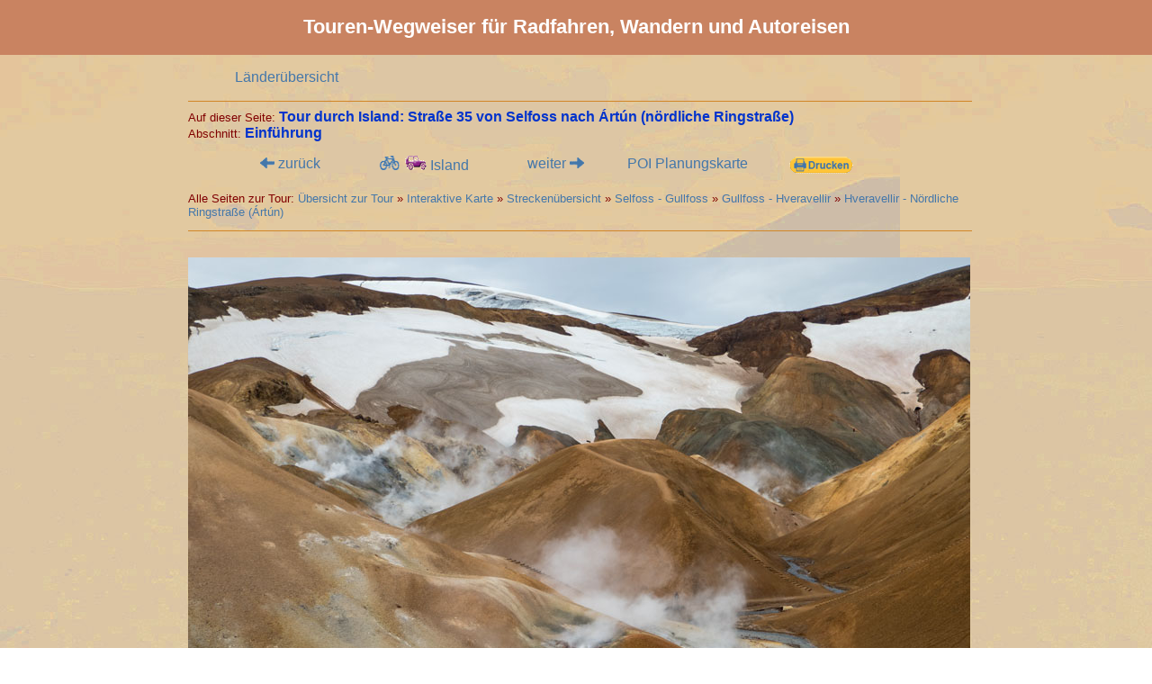

--- FILE ---
content_type: text/html
request_url: https://touren-wegweiser.de/Reise-Island/Island-Selfoss-Artun-1.html
body_size: 5687
content:
<!DOCTYPE HTML>
<html><!-- InstanceBegin template="/Templates/Vorlage_Menu.dwt" codeOutsideHTMLIsLocked="false" -->
<head>
<meta http-equiv="Content-Type" content="text/html; charset=utf-8">
<!-- Anpassen der unterschiedlichen Standard-Viewports der Geräte auf die jeweils aktuelle Displaygröße    --->
<meta name="viewport" content="width=device-width, initial-scale=1" />

<link href="../CSS_dyn-2.css" rel="stylesheet" type="text/css">

<meta name="web-author" content="Olaf Birgelen">
<meta name="author" content="Olaf Birgelen">
<!-- InstanceBeginEditable name="doctitle" -->
<!-- InstanceEndEditable -->

<!-- InstanceBeginEditable name="head" -->
<title>Tour durch Island über die Straße 35 von Selfoss nach Artun: Einführung</title>
<meta name="Description" content="Beschreibung einer Tour über die Straße 35 von Selfoss nach Artun an der nördlichen Ringstraße: Einführung und Überblick" />
<meta name="Keywords" content="Trekking, Radtour, Fahrradtour, Radtouren, Rad-Tour, Radweg, Fahrrad, Island, Straße 35, Einführung" />





<!-- InstanceEndEditable -->
<!-- Favicon anzeigen Beginn -->
<link rel="apple-touch-icon" sizes="180x180" href="/apple-touch-icon.png">
<link rel="icon" type="image/png" sizes="32x32" href="/favicon-32x32.png">
<link rel="icon" type="image/png" sizes="16x16" href="/favicon-16x16.png">
<link rel="manifest" href="/site.webmanifest">
<link rel="mask-icon" href="/safari-pinned-tab.svg" color="#5bbad5">
<meta name="msapplication-TileColor" content="#da532c">
<meta name="theme-color" content="#ffffff">
<!-- Favicon anzeigen Ende -->

<!-- Script fragt nach Opt-out-Entscheidung in Datenschutzerklärung und verhindert bei Opt-out ein Tracking durch Google Analytics -->
<script>
// Set to the same value as the web property used on the site
var gaProperty = 'G-CWMC07LX85';


// Disable tracking if the opt-out cookie exists.
var disableStr = 'ga-disable-' + gaProperty;
if (document.cookie.indexOf(disableStr + '=true') > -1) {
window[disableStr] = true;
}
// Opt-out function 
function gaOptout() {
document.cookie = disableStr + '=true; expires=Thu, 31 Dec 2099 23:59:59 UTC; path=/';
window[disableStr] = true;
alert('Das Tracking durch Google Analytics wurde in deinem Browser für diese Website deaktiviert.');
}
</script>


<!-- Google tag (gtag.js) -->
<script async src="https://www.googletagmanager.com/gtag/js?id=G-CWMC07LX85"></script>
<script>
  window.dataLayer = window.dataLayer || [];
  function gtag(){dataLayer.push(arguments);}
  gtag('js', new Date());

  gtag('config', 'G-CWMC07LX85');
</script>

<!-- Automatische Anzeigen Google Ad Sense -->


<script data-ad-client="ca-pub-7504575251080459" async src="https://pagead2.googlesyndication.com/pagead/js/adsbygoogle.js"></script>
<!-- Automatische Anzeigen Google Ad Sense -->



</head>
<body>
<div class="Basis-Segment">
<div class="Kopfzeile"> 
<div class="Kopfzeile-2">
<h1>Touren-Wegweiser für Radfahren,  Wandern und Autoreisen</h1>
</div><!-- Ende Kopfzeile-2 ------------------------------------------------------------->
<div class="Kopfzeile-3"> 
<h1>Touren-Wegweiser</h1>
</div><!-- Ende Kopfzeile-3 ------------------------------------------------------------->

</div><!-- Ende Kopfzeile --------------------------------------------------------------->
<div class="Center">
        
	<ul id="NavigationLeisteV">
		    <li><a href="../index.html" title="Startseite" target="_self">L&auml;nder&uuml;bersicht</a></li>
    </ul> 

<div class="Rumpf-1"> 

<div class="Rumpf-2">

<!-- InstanceBeginEditable name="EditRegion3" -->
<div class="Kopf">
<div class="Titelzeile">
  <span id="Hinweis"><!-- #BeginLibraryItem "/Library/Auf dieser Seite.lbi" -->Auf dieser Seite: <!-- #EndLibraryItem --></span>
  <h1>Tour durch Island: Straße 35 von Selfoss nach &Aacute;rt&uacute;n (nördliche Ringstraße)<br></h1>
<span id="Hinweis"><!-- #BeginLibraryItem "/Library/Abschnitt.lbi" -->Abschnitt:<!-- #EndLibraryItem --> </span>

  <h1>Einführung</h1>
  <ul id="NavigationLeisteV">
    <li><a href="Island-Touren.html" title="zur Tourenübersicht Island"><img src="../Bilder/Symbole/Previous-Page.png" width="16" height="12" alt="vorherige Seite"> zurück</a></li>
   <li><a href="Island-Touren.html" title="Tourenübersicht Island"  target="_self"><img src="../Bilder/Symbole/Fahrrad.png" width="27" height="16"> <img src="../Bilder/Symbole/Fahrzeug.png" width="24" height="16"> Island</a></li>
	<li><a href="Island-Selfoss-Artun-1a.html" title="nächste Seite">weiter <img src="../Bilder/Symbole/Next-Page.png" width="16" height="12" alt="Nächste Seite"></a></li>
        <li><a href="Island-A1-POI-Karte.html" title="zur Übersichtskarte mit interessanten Sehenswürdigkeiten">POI Planungskarte</a></li>
    <li>
<script>var pfHeaderImgUrl = '';var pfHeaderTagline = 'www.touren-wegweiser.de';var pfdisableClickToDel = 0;var pfHideImages = 0;var pfImageDisplayStyle = 'left';var pfDisablePDF = 0;var pfDisableEmail = 1;var pfDisablePrint = 0;var pfCustomCSS = '';var pfBtVersion='2';(function(){var js,pf;pf=document.createElement('script');pf.type='text/javascript';pf.src='//cdn.printfriendly.com/printfriendly.js';document.getElementsByTagName('head')[0].appendChild(pf)})();</script><a href="https://www.printfriendly.com" style="color:#6D9F00;text-decoration:none;" class="printfriendly" onClick="window.print();return false;" title="Printer Friendly and PDF"><img style="border:none;-webkit-box-shadow:none;box-shadow:none;" src="../Bilder/Symbole/Print-Friendly.png" alt="Print Friendly and PDF"/></a>	</li>
    </ul>
</div>

<div class="Uebersicht"><!-- #BeginLibraryItem "/Library/Alle Seiten zur Tour.lbi" -->
Alle Seiten zur Tour: <!-- #EndLibraryItem -->
<a href="Island-Selfoss-Artun-1.html">Übersicht zur Tour</a> &raquo; 
<a href="Island-Selfoss-Artun-1a.html" title="Interaktive Karte" target="_self">Interaktive Karte</a> &raquo; 
<a href="Island-Selfoss-Artun-1b.html" title="Streckenübersicht">Streckenübersicht </a>&raquo; 
<a href="Island-Selfoss-Artun-2.html" title="Abschnitt von Selfoss zum Gullfoss" target="_self">Selfoss - Gullfoss</a> &raquo; 
<a href="Island-Selfoss-Artun-3.html" title="Abschnitt vom Gullfoss nach Hveravellir" target="_self">Gullfoss - Hveravellir</a> &raquo; 
<a href="Island-Selfoss-Artun-4.html" title="Abschnitt von Hveravellir zur nördlichen Ringstraße" target="_self">Hveravellir - Nördliche Ringstraße (&Aacute;rt&uacute;n) </a>  
</div>     
</div>



<div class="HauptTeil"><!-- Hauptteil Beginn --------------------------------------------------------- -->
<div class="HauptS0"><!-- Spalte 0 Beginn ------------------------------------------------------------ -->   
     <figure>
<img src="../Bilder/Fotos/Island/Kerlingarfjoell--P1060446.jpg" alt="Kerlingarfjöll" width="869" height="579" class="Bild1">
<figcaption>Lohnender Abstecher von der 35 nach Hveradalir beim Kerlingarfjöll</figcaption> 
     </figure>
 
</div><!-- Spalte 0 Ende ----------------------------------------------------------------------------- -->
<div class="HauptS1"><!-- Spalte 1 Beginn ------------------------------------------------------------ -->
  <p><em>Diese Tourenbeschreibung richtet sich an Auto-Reisende mit PKW oder Wohnmobil und Rad-Tourenfahrer.</em> </p>
<h2> Tour durch Island auf der Straße 35</h2>
<p>Die Straße 35 beginnt in Selfoss an der südlichen Ringstraße und führt uns von dort ziemlich strickt in Richtung Norden. Zwischen den Orten Blönduós und Varmahli&eth; mündet sie wieder beim Bauernhof &Aacute;rt&uacute;n in den nördlichen Abschnitt der Ringstraße.</p>
<p>Mit der 35 werden einige hochinteressante Sehenswürdigkeiten Islands verbunden, die mit einer Ausnahme alle unmittelbar an der Strecke liegen. Nicht weit nördlich von Selfoss erhebt sich der  Krater Keri&eth; mit seinem 55 Meter unterhalb des Kraterrandes liegenden kreisrunde Kratersees. </p>
<p>Zu den ganz großen Attraktionen gehören das Solfatarengebiet in Haukadalur mit dem regelmäßig 20 bis 30 Meter hoch spuckenden Geysir Strokkur und nicht weit entfernt der rauschende Gullfoss. Hier fällt der 70 Meter tief eingegrabene Gletscherfluss Hvita in zwei beeindruckenden Stufen 32 Meter in die Tiefe. Beide Hotspots gehören für jeden Touristen zu einem absoluten Muss einer Islandreise und sind entsprechend sehr gut besucht.</p>
<figure>
  <img src="../Bilder/Fotos/Island/Strokkur--DSCF0153.png" alt="Strokkur" class="Bild1">  
  <figcaption>Strokkur</figcaption>
</figure>
<p>Nicht weit nördlich vom Gullfoss endet der Teerbelag auf der Straße 35 und die Hochlandpiste beginnt. Die 35 besitzt keine Furten und ist daher sogar mit normalen PKW befahrbar. Die vielen Touristenfahrzeuge ramponieren den Schotterbelag doch erheblich. Daher sind nicht geländegängige  Fahrzeuge wegen der vielen Schlaglöcher und des Wellblechmusters oft zu  Kriechgeschwindigkeiten von 20 bis 30 Kilometer pro Stunde gezwungen. Nichtsdestotrotz ist die 35 die einfachste Hochlandpiste und hat vermutlich deswegen das &quot;F&quot; in ihrer Bezeichnung als Charakterisierung einer echten Hochlandpiste aberkannt bekommen.</p>
<p>Für die Strecke vom Gullfoss bis zur nördlichen Ringstraße sollten Fahrer ohne Geländewagen einen kompletten Fahrtag zuzüglich der Zeit für Besichtigungen einplanen. Mit dem Fahrrad empfehlen wir zwei ganze Tage vorzusehen und unbedingt vor Antritt der Wetterbericht zu prüfen.. Heftige Winde und Regen können für Radfahrer im ungeschütztem Hochland das Vorankommen unmöglich machen oder zu anstrengenden Kriechgeschwindigkeiten im Fußgängertempo zwingen.</p>
<p>Zwischen Gullfoss und Hveravellir geht es durch kahles Hochland mit kaum Vegetation. Für jeden. der keine andere Möglichkeit hat das Hochland zu sehen, ist diese Strecke absolut beeindruckend. Der Blick geht über weite Ebenen bis zum riesigen Gletscher Langjökull im Westen. </p>
<p>Zwischen Gullfoss und dem großen Hvit&aacute;rvatn, der vom Langjökull gespeist wird, präsentiert sich die Landschaft sehr bergig und abwechslungsreich. Touren-Radfahrer haben mit einigen steilen Anstiegen bis auf 670 Meter über dem Meeresspiegel zu kämpfen.</p>
<p>Wir empfehlen, einen Abstecher über die F347 zum Geothermalgebiet Hveradalir beim Kerlingarfjöll zu unternehmen (siehe <a href="Island-Kerlingarfjoell-1.html" title="zur Beschreibung">separate Beschreibung</a>). Auch diese Piste ist bis zur Hütte und zum Campingplatz PKW-tauglich, da sie keine Furten besitzt. Das Kerlingarfjöll und Hveradalir gehören unseres Erachtens zu den absoluten Top-Sehenswürdigkeiten des Landes und sollten auf keinen Fall ausgelassen werden. Auch für Touren-Radfahrer ist die Strecke bei passendem Wetter  einfach machbar.</p>
<p>Hveravellir ist die nördlichste Sehenswürdigkeit an der Piste 35. Das Solfatarengebiet liegt zwei Kilometer abseits der 35. Inzwischen tummeln sich dort Heerscharen in den heißen Quellen. Wer zuvor das Kerlingarfjöll gesehen hat,  wird in Hveravellir eher über die wenigen blubbernden Töpfe und fauchenden Wasserdämpfe enttäuscht sein. Am Kerlingarfjöll ist das ungleich beeindruckender und in eine phantastische Landschaft eingebettet.</p>
<p>Weiter nördlich von Hveravellir ist die Strecke eher langweilig, eine endlose ziemlich ebene Schotterfläche.</p>
<p>Zwischen  Geysir bei Haukadalur und der nördlichen Ringstraße bieten sich nur wenige Übernachtungsmöglichkeiten. Touren-Radfahrer haben den Vorteil, dass sie auch außerhalb der Hütten und Campingplätze übernachten dürfen. Alle übrigen sind an die wenigen Hütten gebunden, die teilweise auch Campingmöglichkeiten anbieten. Wir informieren hierüber in der <a href="Island-Selfoss-Artun-1b.html" title="zur Streckenübersicht">Streckenübersicht</a>. </p>
</div><!-- Spalte 1 Ende ----------------------------------------------------------------------------- -->
<div class="HauptS2"><!-- Spalte 2 Beginn ------------------------------------------------------------ -->
<h2>Übersichtstabelle zur Tour</h2>
  <table align="left" border="1" style="border-collapse:collapse" bordercolor="#999999" class="Tabelle-1">
    <tr>
      <th align="left" scope="col">Merkmal der Route</th>
      <th align="left" scope="col">Beschreibung</th>
      </tr>
    <tr>
      <td align="left">Name der Route</td>
      <td align="left">35<br></td>
    </tr>
    <tr>
      <td align="left">Länder</td>
      <td align="left">Island</td>
    </tr>
    <tr>
      <td align="left">von - nach</td>
      <td align="left"> Selfoss - &Aacute;rt&uacute;n (nördliche Ringstraße)</td>
    </tr>
    <tr>
      <td align="left">Straßen-Nummern</td>
      <td align="left">35</td>
    </tr>
    <tr>
      <td align="left">Länge der Tour</td>
      <td align="left">243 Kilometer<br></td>
    </tr>
    <tr>
      <td align="left">Höhenmeter steigend</td>
      <td align="left">1870</td>
      
      </tr>
    <tr>
      <td align="left">Höhenmeter fallend</td>
      <td align="left">1870</td>
      </tr>
    <tr>
      <td align="left">Durchschnittliche Steigung</td>
      <td align="left"> 2,3 %</td>
      </tr>
    <tr>
      <td align="left">Durchschnittliches Gefälle</td>
      <td align="left"> 2,3 %</td>
      </tr>
    <tr>
      <td align="left">Verkehr</td>
      <td align="left">starker touristischer Verkehr zwischen Selfoss und Gullfoss, reger Verkehr zwischen Gullfoss und Hveravellir</td>
    </tr>
    <tr>
      <td align="left">Wegebelag</td>
      <td align="left">Asphalt zwischen Selfoss und Gullfoss, Piste ohne Furten zwischen Gullfoss und nördlicher Ringstraße</td>
    </tr>
    <tr>
      <td align="left">max. Abstand zwischen  Campingplätzen</td>
      <td align="left">100 Kilometer</td>
    </tr>
    </table>
</div><!-- Spalte 2 Ende ----------------------------------------------------------------------------- -->
<div class="HauptS2"><!-- Spalte 2 Beginn ------------------------------------------------------------ -->   
     <figure>
	<img src="../Bilder/Fotos/Island/Karte-Selfoss-Artun.png" alt="Karte zur Tour über die Straße 35 von Selfoss nach Artun" class="Bild1">
      <figcaption>Karte zur Tour über die Straße 35 von Selfoss nach &Aacute;rt&uacute;n an der nördlichen Ringstraße</figcaption>
  </figure>
</div><!-- Spalte 2 Ende ----------------------------------------------------------------------------- -->
<div class="HauptS2"><!-- Spalte 2 Beginn ------------------------------------------------------------ -->   
     <figure>
<img src="../Bilder/Fotos/Island/Hveravellir--P1060498.jpg"  alt="Hveravellir" class="Bild1">  
      <figcaption>Hveravellir</figcaption>
</figure>
 
</div><!-- Spalte 2 Ende ----------------------------------------------------------------------------- -->
<div class="HauptS2"><!-- Spalte 2 Beginn ------------------------------------------------------------ -->   
     <figure>
<img src="../Bilder/Fotos/Island/Piste-35--P1060494.jpg"  alt="Piste 35 zwischen Abzweig zum Kerlingarfjöll und Hveravellir" class="Bild1">  
      <figcaption>Piste 35 zwischen Abzweig zum Kerlingarfjöll und Hveravellir</figcaption>
  </figure>
 
</div><!-- Spalte 2 Ende ----------------------------------------------------------------------------- -->
<div class="HauptS2"><!-- Spalte 2 Beginn ------------------------------------------------------------ -->
<h2>Infos zu Island</h2>
  <p>Allgemeine und praktische Informationen zum Reisen durch Island findet ihr in unseren <a href="Island-Touren.html" title="zu den Übersichts-Infos">Übersichtsinformationen zum Land</a>. </p><!-- #BeginLibraryItem "/Library/Weitere Informationen zu Route.lbi" -->
<h2>Weitere Informationen zur Tour</h2>
<p>Auf den folgenden Seiten gibt es weitere Informationen zur Tour:</p>
<ul>
  <li>Interaktive Karte mit Höhenprofil zur Route. Die Karte kann vergrößert werden und zwischen verschiedenen Kartenanbietern gewechselt werden. Durch Umschalten auf Google Streetview kann man   Wege und Landschaft als Bild ansehen.</li>
  <li>Streckenübersicht mit  Übernachtungsmöglichkeiten und weiteren wichtigen Punkten entlang der Route.</li>
  <li>Detailbeschreibung der Route mit dem Verlauf der Route, vielen Bildern, Karten, Höhenprofilen und vielem Mehr.</li>
</ul>
<p>Alle Seiten zur Tour sind direkt über die Seitenübersicht am Beginn jeder Seite erreichbar.</p>
<!-- #EndLibraryItem --></div><!-- Spalte 2 Ende ------------------------------------------------------------ -->
<div class="HauptS0"><!-- Spalte 0 Beginn ------------------------------------------------------------ -->   
     <figure>
<img src="../Bilder/Fotos/Island/Hoehenprofil-Selfoss-Artun.png" alt="Höhenprofil zur Tour über die Straße 35 von Selfoss nach Artun an der nördlichen Ringstraße" width="869" height="811" class="Bild1">
<figcaption> Höhenprofil zur Tour über die Straße 35 von Selfoss nach &Aacute;rt&uacute;n an der nördlichen Ringstraße (<a href="Island-Selfoss-Artun-1a.html" title="nächste Seite">Nächste Seite <img src="../Bilder/Symbole/Next-Page.png" width="16" height="12" alt="Nächste Seite"></a>)</figcaption> 
     </figure>
</div><!-- Spalte 0 Ende ----------------------------------------------------------------------------- -->
</div><!-- Hauptteil Ende ------------------------------------------------------------ -->

<!-- InstanceEndEditable -->
</div><!-- Ende Rumpf-2 --------------------------------------------------------------->
</div><!-- Ende Rumpf-1 --------------------------------------------------------------->

	<ul id="NavigationLeisteV">
		    <li><a href="../index.html" title="Startseite" target="_self">L&auml;nder&uuml;bersicht</a></li>
            <li><a href="../Ausruestung/Ausruestung.html" title="Erfahrungen mit Ausrüstung" target="_self">Ausrüstung</a></li>
            <li><a href="../Cookie-Information.html" title="Infos zu Cookies und Datenschutz">Datenschutz</a></li>
            <li><a href="../Suchen.html" title="Suchen innerhalb des Touren-Wegweisers">Suchen</a></li>
            <li><a href="mailto:olaf@touren-wegweiser.de" title="e-mail an den Touren-Wegweiser">e-mail</a></li>
            <li><a href="../Disclaimer.html" title="Disclaimer / Haftungsausschluss" target="_self">Disclaimer</a></li>
            <li><a href="../Impressum.html" title="Impressum" target="_self">Impressum</a></li>
    </ul> 

</div><!-- Ende Center ------------------------------------------------------------------>
</div><!-- Ende Basis-Segment ---------------------------------------------------------->


</body>
<!-- InstanceEnd --></html>

--- FILE ---
content_type: text/html; charset=utf-8
request_url: https://www.google.com/recaptcha/api2/aframe
body_size: 252
content:
<!DOCTYPE HTML><html><head><meta http-equiv="content-type" content="text/html; charset=UTF-8"></head><body><script nonce="VBJkFvQtCgbQAsOHwXk96w">/** Anti-fraud and anti-abuse applications only. See google.com/recaptcha */ try{var clients={'sodar':'https://pagead2.googlesyndication.com/pagead/sodar?'};window.addEventListener("message",function(a){try{if(a.source===window.parent){var b=JSON.parse(a.data);var c=clients[b['id']];if(c){var d=document.createElement('img');d.src=c+b['params']+'&rc='+(localStorage.getItem("rc::a")?sessionStorage.getItem("rc::b"):"");window.document.body.appendChild(d);sessionStorage.setItem("rc::e",parseInt(sessionStorage.getItem("rc::e")||0)+1);localStorage.setItem("rc::h",'1768884542377');}}}catch(b){}});window.parent.postMessage("_grecaptcha_ready", "*");}catch(b){}</script></body></html>

--- FILE ---
content_type: text/css
request_url: https://touren-wegweiser.de/CSS_dyn-2.css
body_size: 1868
content:
body {
	font-family: Arial, Helvetica, sans-serif;
	color: #800000;
	cursor: default;
	background-image: url(Bilder/Fotos/Allgemein/DSCF0141e5.jpg);
	font-size: 1em;
	
	margin: 0;
	padding: 0;
	width:100%;
	height:100%;
}

.Basis-Segment {
	width: 100%;
	position: relative;
	display: flex;
	flex-direction: column;
	flex-wrap: wrap;
	margin-bottom: 1em;
}


.Kopfzeile {
	width: 100%;
	z-index: 1000;
	background-color: #c98361;
	position: relative;
	text-align: center;
	font-weight: bold;
	height: auto;
}

.Kopfzeile img {
	margin-top: 0.8em;
	margin-left: 0.5em;
}


.Kopfzeile h1 {
	color: #FFF;
	font-size: 1.36em;
	margin: 0.8em;
}


.Kopfzeile-1 {
	padding-top: 1em;
	display: inline-block;
	margin-top: 3em;
}


.Kopfzeile-2 {
	width: 54.4375em;
	z-index: 1000;
	display: inline-block;
		height: auto;
}

/* Beginn Horizontal Scrollable Menu ------------------------------------------------------ */
.scrollmenu {
  background-color: #c98361;
  overflow: auto;
  white-space: nowrap;
}

.scrollmenu a {
  display: inline-block;
  color: white;
  text-align: center;
  padding: 14px;
  text-decoration: none;
}

.scrollmenu a:hover {
  background-color: #777;
}
/* Ende Horizontal Scrollable Menu ------------------------------------------------------ */

/* Passt die Karte des GPXViewers an das Medienformat an ------------------------------------ */
.map {width:100%;height:100vh;}
#map { width:100%;height:80vh; }
#map_hp { width:100%;height:20vh; }


/* Beginn Breakpoint ------------------------------------------------------------------------ */
	@media screen and (min-width: 54.7125em){
	
		.Kopfzeile-3 {
			display: none;
	
		}

	/* Horizontal Scrollable Menu Laengenbergrenzung ------------------------------------------------------ */
		.Scroll-Menu {
			position: relative;
			z-index: 5000;
			width: 54.4375em; 
			float: left;
		}



}
/* Ende Breakpoint ------------------------------------------------------------------------ */


.Center
{
	position: relative;
	width: 54.4375em;  
	/* Zentrieren der Webseite */
	margin: 0 auto;
}


.Rumpf-1 {
	width: auto;
	position: relative;	
	float: left;
	padding-top: 0.5em;
	margin-left: 0.3em; 
	margin-right: 0.3em; 
	margin-bottom: 1em;
	padding-bottom: 1em;
	border-bottom: 1px solid #D18627;
}



.Rumpf-1 h1 {
	color: #03C;
	font-size: 1.36em;
	font-weight: bold;
	margin-top: 1em;
	margin-right: 1em;
	margin-bottom: 0.8em;
	margin-left: 0em;
}

.Rumpf-1 h2 {
	color: #03C;
	font-size: 1.1em;
	font-weight: bold;
	margin-top: 1em;
}

.Kopf {
	border-top: 1px solid #D18627;
	position: relative;
	width: 100%;
	padding-top: 0.5em;
	z-index: 100;

}

.Titelzeile {
	position: relative;
	z-index: 10;
	width: 100%;
}

.Titelzeile h1  {
	font-size: 1em;
	display: inline;
	margin: 0em;
}

#NavigationLeisteV > li {
	width: 9em;
	height: 1.2em;
	color:#FFF;
	list-style-type: none;
	text-align: center;
	float: left;
	font-size: 1em;
	padding: none;
	margin-left: 0.1em;
	margin-right: 0.1em; 
	margin-bottom: 0.5em;
}



#NavigationLeisteV li a {
	display: block;
	text-decoration: none;
	color: #4477aa;
	text-align: center;	
	float: left;
	padding: none;
	margin: none;
	width: 9em;

}

#NavigationLeisteV li a:hover {
	color: #03C;
	text-align: center;
	float: left;

}

	

.Uebersicht {
	font-size: 0.8em;
	width: 100%;
	z-index: 20;
	margin-bottom: 1em;
	margin-top: 1em;
	padding-bottom: 1em;
	height: auto;
	position: relative;
	float: left;
	border-bottom: 1px solid #D18627;
}

.Uebersicht a:link {
	text-decoration: none;
}

summary {
		width: 9.2em;
		font-size: 1.2em;
		display: inline;
		padding: 0.1em;
		color: #4477aa;
		margin-top: -0.4em;
		margin-left: 2.7em;
		margin-bottom: 0em;
		padding-bottom: 0em;
		background-color: #c68f6a;
	}

summary:hover {
		color: #03C;
		cursor: pointer;
		background-color: #c6a06a;

	}
	

.HauptTeil {
		font-size: 1em;
		position: relative;
		z-index: 1;
		left: 0px;
		width: 54.4375em;
}
	
.Seiten-Navigation {
		display: none;
	
	}


.HauptS0 {
		position: relative;
		z-index: 5;
		width: 54.4375em; 
		float: left;
}
	
.HauptS1 {
		position: relative;
		width: 19.375em;
		float: left;
}
	
.HauptS2 {
		position: relative;
		z-index: 5;
		width: 33.5em;
		float: right;
		clear: none;
}

.Bild1 {
	font-family: Arial, Helvetica, sans-serif;
	font-size: 1em;
	z-index: auto;
	float: left;
	margin-bottom: 0.2em;
}


/* Beginn Breakpoint ------------------------------------------------------------------------ */
@media only screen and (max-width: 54.7125em)   {



		body {
			font-size: 1.1em;
			
		}
	
	.Kopfzeile img {
		margin-top: 0.4em;
	}

	.Kopfzeile h1 {
			font-size: 1.1em;
		}

	
	.Kopfzeile-2 {
		display: none;
	}


	.Kopfzeile-3 {
		width: 100%;
		display: inline-block;
	}


	.Center
		{
		width: 100%;
		}

	
	.Kopf {
		width: auto;
		padding-top: 0.5em;
		z-index: 100;
		height: auto;
	
	}

	.Titelzeile {
		width: auto;
		margin-top: 0em;
	}

	.Uebersicht  a {
		font-size: 1.2em;
	}

	summary {
			margin-left: 2.5em;
		}


	.HauptTeil {
				width: 100%;
				display: flex;
				flex-direction: column;
				flex-wrap: wrap;
				align-content: flex-start;
				
				font-size: 1em;
				z-index: 1;
				left: 0px;
		}
	
		
	.HauptS0 {
			width: auto;
	}
		
	.HauptS1 {
			width: auto;
	}
		
	.HauptS2 {
			width: auto;
			margin-bottom: 0.625em;
	}
	

	.Bild1 {
		float: none;
	}
	
	img {
		max-width: 100%;
		height: auto;
	}
	

} 

/* Ende Breakpoint ------------------------------------------------------------------------ */



/* Beginn Breakpoint ------------------------------------------------------------------------ */
@media screen and (max-width: 44em) {

	.Bild1 {
		float: none;
		margin-right: 0.3em; 
	}

} 
/* Ende Breakpoint ------------------------------------------------------------------------ */

figure {
	margin-left: 0em;
	margin-right: 0em;
	/*Bildunterschrift wird auf Bildbreite beschr�nkt */
	display: table;
	/*Bildunterschrift wird auf Bildbreite beschr�nkt */
}

figcaption {
	margin-left: 0.5em;
	/*Bildunterschrift wird auf Bildbreite beschr�nkt */
	display: table-caption; 
 	text-align: left;
	caption-side: bottom;
	/*Bildunterschrift wird auf Bildbreite beschr�nkt */

	
}


.Bildlink {
	text-decoration: none;
}

dl.BildMitUnterschrift {
	float: left;
	margin: 0em;
	padding: 0em;
}

dl.BildMitUnterschrift dd {
	margin-left: 0.5em;
	margin-top: 0em;
	margin-bottom: 0.5em;
	margin-right: 0.5em;
	padding-top: 0em;
	clear: left;
	float: left;
}


.Tourbericht {
	position: relative;
	z-index: 5;
	float: none;
	clear: none;
	border-width: thin;
	border-style: solid;
	border-color: #999;
	padding-left: 1em;
	padding-right: 1em;
	background-image: url(Bilder/Symbole/Tourbericht.gif);
	background-repeat: repeat;
	margin-left: -0.2em;
	margin-right: -0.5em;
}

.Tabelle-1 {
	text-align: right;
	border-width: thin;
	border-style: solid;
	border-color: #999;
	border-collapse: collapse;
	float: none;
}

.Tabelle-2 {
	text-align: left;
	vertical-align: top;
	border-spacing: 0.5em 0.5em;
	margin-left: -0.5em;
}


.Tabelle-1 TR {
	vertical-align: bottom;
}



a {
	color: #4477aa;
}

figure:img:a:hover {
	text-decoration: none;
	vertical-align: middle;
}

a:hover {
	color: #03C;
}

h1#Schriftzug  {
	font-family: Arial, Helvetica, sans-serif;
	font-weight: bold;
	font-size: xx-large;
	vertical-align: middle;
}

h2 {
	color: #03C;
}

h3  {
	font-weight: bold;
	font-size: medium;
	vertical-align: middle;
	font-style: italic;
	color: #03C;
}

h4  {
	font-weight: bold;
	font-size: medium;
	vertical-align: middle;
	font-style: italic;
}


#Hinweis {
	margin-bottom: -1em;

	z-index: 10000;
	font-size: 0.8em;
}


.Textfeld {
	font-size: 1em;
	font-style: normal;
	background-attachment: fixed;
	background-repeat: no-repeat;
	background-position: center center;
	border-right-color: #999;
	border-bottom-color: #999;
	border-right-width: medium;
	border-bottom-width: medium;
	border-top-style: solid;
	border-right-style: inset;
	border-bottom-style: outset;
	border-left-style: solid;
	border-top-width: thin;
	border-left-width: thin;
	border-top-color: #999;
	border-left-color: #999;
	padding: 1em;
	z-index: 1;
}

.Bildtext {
	font-family: Arial, Helvetica, sans-serif;
	font-size: 1em;
	font-weight: normal;
	color: #FFF;
}


